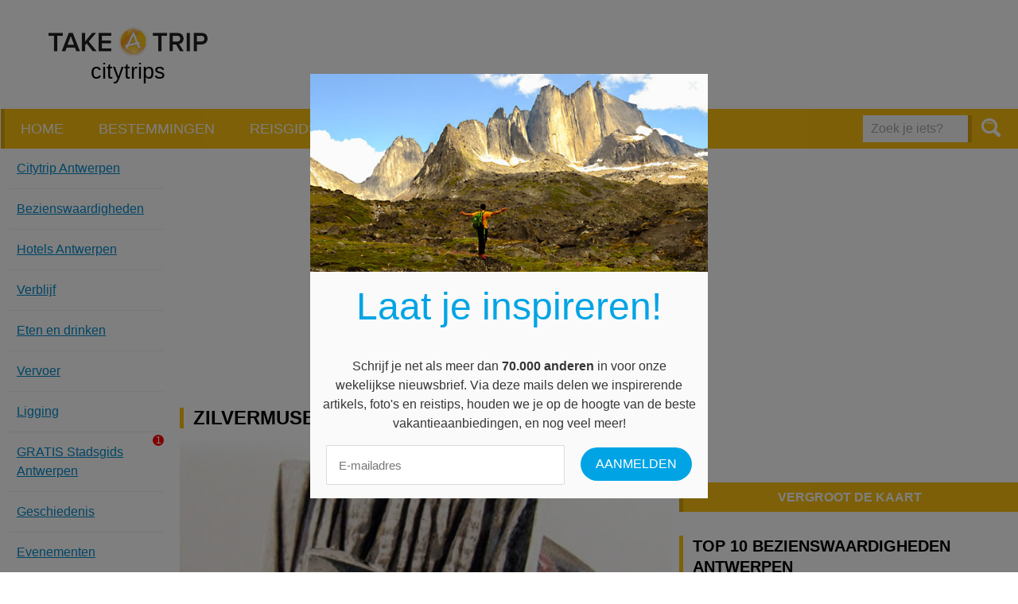

--- FILE ---
content_type: text/html; charset=UTF-8
request_url: https://www.take-a-trip.eu/nl/antwerpen/bezienswaardigheden/zilvermuseum-sterckshof/
body_size: 8569
content:
<!doctype html>
<html lang="nl">
<head prefix="og: http://ogp.me/ns# fb: http://ogp.me/ns#">
    <meta charset="utf-8">

    
    <title>Zilvermuseum Sterckshof - Antwerpen - citytrip en reisinfo - Take-A-Trip</title>
    <meta name="description" content="Het Zilvermuseum , gevestigd in kasteel Sterckshof in Deurne, is gewijd aan, zoals de naam het zegt, zilver. De collectie bevat stukken van de 16de eeuw...">
    <meta name="keywords" content="citytrips,reisblog,weer en klimaat,promos,weer,klimaat, bezienswaardigheden,citytrip,geschiedenis,trip,ligging,citytrips,eten en drinken,stad,weer,winkelen,restaurants,vliegtuig,vliegtickets,hotel,hotels,arrangementen,verblijf,goedkoop,goedkope,stedentrip,stedenreis,reisgids,stadsplan,museum,musea,evenementen,reisverhalen,cultuur,vliegbestemmingen,stadsgidsen">

    
    <meta name="viewport" content="width=device-width, initial-scale=1.0">
    <meta name="referrer" content="unsafe-url">

    <!-- Opengraph Meta-Tags (More info: http://developers.facebook.com/docs/opengraph) -->
                        <meta property="og:title" content="Zilvermuseum Sterckshof">
                                <meta property="og:url" content="https://www.take-a-trip.eu/nl/antwerpen/bezienswaardigheden/zilvermuseum-sterckshof/">
                                <meta property="og:description" content="Het Zilvermuseum, gevestigd in kasteel Sterckshof in Deurne, is gewijd aan, zoals de naam het zegt, zilver. De collectie bevat stukken van de 16de eeuw tot heden en wordt gepresenteerd per thema.">
                                <meta property="og:site_name" content="citytrip en reisinfo - Take-A-Trip">
                                <meta property="og:image" content="https://www.take-a-trip.eu/assets/default/images/og.png">
            
    <!-- Use png favicon -->
    <link rel="shortcut icon" href="https://www.take-a-trip.eu/assets/default/images/favicons/favicon-citytrips.ico">

    <!-- Icon for (older) Android devices -->
    <link rel="apple-touch-icon-precomposed" href="https://www.take-a-trip.eu/assets/default/images/icons/apple-touch-icon-precomposed.png">

    <!-- Windows tile settings -->
    <meta name="application-name" content="citytrip en reisinfo - Take-A-Trip">
    <meta name="msapplication-TileColor" content="#ffffff">
    <meta name="msapplication-TileImage" content="https://www.take-a-trip.eu/assets/default/images/icons/windows-tile-144x144.png">

    
    <!-- CSS Styles -->
    <link href="https://www.take-a-trip.eu/assets/default/styles/main.css?v=5" rel="stylesheet" type="text/css" media="all">

    
        <script src="//use.typekit.net/nvs4auj.js"></script>
        <script>try{Typekit.load();}catch(e){}</script>
    

    
    
            <link rel="canonical" href="https://www.take-a-trip.eu/nl/antwerpen/bezienswaardigheden/zilvermuseum-sterckshof/">
    
    <!-- Url's -->
    <script type="text/javascript">
        var Config = {
            baseUrl: "https://www.take-a-trip.eu/nl/",
            siteUrl: "https://www.take-a-trip.eu/"
        }
    </script>

            
            <!-- Google tag (gtag.js) -->
            <script async src="https://www.googletagmanager.com/gtag/js?id=G-M4VTRB0857"></script>
            <script>
            window.dataLayer = window.dataLayer || [];
            function gtag(){dataLayer.push(arguments);}
            gtag('js', new Date());

            gtag('config', 'G-M4VTRB0857');
            </script>
        
    
    
    <script>
        var googletag = googletag || {};
        googletag.cmd = googletag.cmd || [];
        (function() {
            var gads = document.createElement('script');
            gads.async = true;
            gads.type = 'text/javascript';
            var useSSL = 'https:' == document.location.protocol;
            gads.src = (useSSL ? 'https:' : 'http:') +
            '//www.googletagservices.com/tag/js/gpt.js';
            var node = document.getElementsByTagName('script')[0];
            node.parentNode.insertBefore(gads, node);
        })();
    </script>

    <script async src="//pagead2.googlesyndication.com/pagead/js/adsbygoogle.js"></script>
    <script>
        (adsbygoogle = window.adsbygoogle || []).push({
            google_ad_client: "ca-pub-9607008006084851",
            enable_page_level_ads: true
        });
    </script>

    <script type='text/javascript'>
        googletag.cmd.push(function() {
            // Define size mappings for Google Ads
            var headerMapping = googletag.sizeMapping().addSize([1040, 200], [[728, 90], [468, 60]]).addSize([760, 200], [468, 60]).addSize([770, 200], [468, 60]).addSize([0, 0], []).build();
            var sidebarMapping = googletag.sizeMapping().addSize([1445, 700], [[300, 600], [160, 600], [120, 500]]).addSize([1340, 500], [[160, 600], [120, 600]]).addSize([0, 0], []).build();
            var flatContentMapping = googletag.sizeMapping().addSize([650, 200], [[468, 60]]).addSize([0, 0], [[320, 50]]).build();
            var flatContentMappingAlt = googletag.sizeMapping().addSize([650, 200], [[468, 60], [320, 50]]).addSize([0, 0], [[320, 50]]).build();
            var sidebarContentMapping = googletag.sizeMapping().addSize([980, 200], [[300, 250]]).addSize([0, 0], []).build();

            googletag.defineSlot('/1895065/citytrips_header', [[468, 60], [728, 90]], 'div-gpt-ad-1432713735706-0').defineSizeMapping(headerMapping).addService(googletag.pubads());
            // googletag.defineSlot('/1895065/citytrips_skyscraper', [[300, 600], [160, 600], [120, 600]], 'div-gpt-ad-1432797505685-0').defineSizeMapping(sidebarMapping).addService(googletag.pubads());
            // googletag.defineSlot('/1895065/citytrips_content_small', [[320, 50], [468, 60]], 'div-gpt-ad-1432797205175-0').defineSizeMapping(flatContentMapping).addService(googletag.pubads());
            // googletag.defineSlot('/1895065/citytrips_sidebar_right', [300, 250], 'div-gpt-ad-1432797590933-0').defineSizeMapping(sidebarContentMapping).addService(googletag.pubads());
            // googletag.defineSlot('/1895065/citytrips_content_large', [300, 250], 'div-gpt-ad-1432798462133-0').addService(googletag.pubads());

            // googletag.defineSlot('/1895065/travelinfo_content_small', [[320, 50], [468, 60]], 'div-gpt-ad-1436438343743-0').defineSizeMapping(flatContentMappingAlt).addService(googletag.pubads());
            googletag.defineSlot('/1895065/travelinfo_content_small_slideshow', [[320, 50], [468, 60]], 'div-gpt-ad-1462173819874-0').addService(googletag.pubads());

            // googletag.defineSlot('/1895065/reisinfo_content_large', [[336, 280], [300, 250]], 'div-gpt-ad-1447684738133-0').addService(googletag.pubads());
            // googletag.defineSlot('/1895065/reisinfo_content_large_alt', [[300, 250], [336, 280]], 'div-gpt-ad-1447684814552-0').addService(googletag.pubads());

            googletag.defineSlot('/1895065/summerholidays_content_small', [[320, 50], [468, 60]], 'div-gpt-ad-1445000722583-0').defineSizeMapping(flatContentMappingAlt).addService(googletag.pubads());
            // googletag.defineSlot('/1895065/summerholidays_content_large', [336, 280], 'div-gpt-ad-1445866423495-0').addService(googletag.pubads());

            googletag.defineSlot('/1895065/weather_content_rectangle', [[300, 250], [336, 280]], 'div-gpt-ad-1446448802621-0').addService(googletag.pubads());
            // googletag.defineSlot('/1895065/weather_flat_banner', [728, 90], 'div-gpt-ad-1446448957744-0').defineSizeMapping(flatContentMappingAlt).addService(googletag.pubads());
            googletag.pubads().enableSingleRequest();
            googletag.enableServices();
        });
    </script>

    <!-- <script src="https://js.gleam.io/oi-igf6udbh.js" async="async"></script> -->
    <script src="https://hq.volomedia.com/vm-zrlqny.js" async="async"></script>
    <meta name="publisuites-verify-code" content="aHR0cDovL3d3dy50YWtlLWEtdHJpcC5ldS8=" />
    <meta name="verify-admitad" content="33342463d5" />
    <meta name="bb6cace88887e15" content="e782c8c9285ac2aba97abd71fb0b6bc9" />
    <!-- GetYourGuide Analytics -->
    <script async defer src="https://widget.getyourguide.com/dist/pa.umd.production.min.js" data-gyg-partner-id="W4O92CI"></script>
    
</head>
<body>
<div class="overlay"><a class="overlay__close">Sluiten </a><div class="overlay__content"></div></div>
<div id="fb-root"></div>
<script>
    window.fbAsyncInit = function() {
        FB.init({
            appId      : '425122234326209',
            xfbml      : true,
            version    : 'v2.3'
        });
    };

    
    (function(d, s, id){
        var js, fjs = d.getElementsByTagName(s)[0];
        if (d.getElementById(id)) {return;}
        js = d.createElement(s); js.id = id;
        js.src = "//connect.facebook.net/en_US/sdk.js";
        fjs.parentNode.insertBefore(js, fjs);
    }(document, 'script', 'facebook-jssdk'));
    
</script>

<noscript>
    <div class="no-script"><strong>Om deze website optimaal te kunnen gebruiken dient u javascript in te schakelen.</strong></div>
</noscript>

<p class="browse-happy">Je gebruikt een <strong>sterk verouderde</strong> browser. <a href="http://browsehappy.com/">Upgrade je browser</a> om je surf ervaringen te verbeteren.</p>

<div class="master-container">
    <div class="master-wrapper">
            <header class="masthead">
        <div class="masthead__content">
            <a href="#" class="menu-button menu-button--right menu-button--main">Menu</a>
            <div class="masthead__item masthead__item--logo">
                <div class="masthead__logo logo">
                                                                                    <a href="/">
                        <img src="https://www.take-a-trip.eu/assets/default/images/logo-take-a-trip.png" alt="Logo Take A Trip" height="70" width="200" />
                        <span class="logo__subtitle text--black">citytrips</span>
                    </a>
                </div>
            </div>
            <div class="masthead__item masthead__item--banner">
                <div class="masthead__banner">
                    <div class="banner-container">
                        <script async src="https://pagead2.googlesyndication.com/pagead/js/adsbygoogle.js"></script>
                        <!-- Take-A-Trip header all pages except homepage -->
                        <ins class="adsbygoogle"
                            style="display:inline-block;width:728px;height:90px"
                            data-ad-client="ca-pub-9607008006084851"
                            data-ad-slot="8501009305"></ins>
                        <script>
                            (adsbygoogle = window.adsbygoogle || []).push({});
                        </script>
                    </div>
                </div>
            </div>
        </div>
    </header>

    <nav class="nav">
        <nav class="nav-main nav-main">
            <div class="nav-main__items">
                                                            <a href="https://www.take-a-trip.eu/nl/" class="nav-main__item">Home</a>
                                                                                <a href="https://www.take-a-trip.eu/nl/bestemmingen/" class="nav-main__item">Bestemmingen</a>
                                                                                <a href="https://www.take-a-trip.eu/nl/reisgidsen/" class="nav-main__item">Reisgidsen</a>
                                                                                <a href="https://www.take-a-trip.eu/nl/promoties/" class="nav-main__item">Promoties</a>
                                                                                <a href="https://www.take-a-trip.eu/nl/reisinfo/" class="nav-main__item">Blog / Artikelen</a>
                                    
            </div>

                            <form class="form nav__search-form" action="https://www.take-a-trip.eu/nl/search/" method="GET">
                    <fieldset class="form__fieldset form__entry">
                        <input type="search" name="q" id="frm_q" value="" placeholder="Zoek je iets?" class="form__field form__field--search" />
                        <button type="submit" class="nav__button-search button"><i class="icon icon--magnifier"></i></button>
                    </fieldset>
                </form>
            
        </nav>
    </nav>

    

            <div class="wrapper wrapper--margined">
        <div class="grid__row">
            <div class="grid--v-large__col--8 grid--v-medium__col--12 grid--v-medium__col--omega citytrips-detail">
                <div class="nav-extra__container nav-extra__container--left">
    <a href="#" class="nav-extra__button">Menu Antwerpen</a>

    <div class="citytrips-detail__nav">
        <ul class="nav-extra">
                            <li class="nav-extra__item">
                     
                        <a href="https://www.take-a-trip.eu/nl/antwerpen/">
                            Citytrip Antwerpen 
                        </a>
                                    </li>
                            <li class="nav-extra__item">
                     
                        <a href="https://www.take-a-trip.eu/nl/antwerpen/bezienswaardigheden/">
                            Bezienswaardig&shy;heden 
                        </a>
                                    </li>
                            <li class="nav-extra__item">
                     
                        <a href="https://www.take-a-trip.eu/nl/antwerpen/hotels/">
                            Hotels Antwerpen 
                        </a>
                                    </li>
                            <li class="nav-extra__item">
                     
                        <a href="https://www.take-a-trip.eu/nl/antwerpen/verblijf/">
                            Verblijf 
                        </a>
                                    </li>
                            <li class="nav-extra__item">
                     
                        <a href="https://www.take-a-trip.eu/nl/antwerpen/eten-en-drinken/">
                            Eten en drinken 
                        </a>
                                    </li>
                            <li class="nav-extra__item">
                     
                        <a href="https://www.take-a-trip.eu/nl/antwerpen/transport/">
                            Vervoer 
                        </a>
                                    </li>
                            <li class="nav-extra__item">
                     
                        <a href="https://www.take-a-trip.eu/nl/antwerpen/ligging/">
                            Ligging 
                        </a>
                                    </li>
                            <li class="nav-extra__item">
                     
                        <a href="https://www.take-a-trip.eu/nl/antwerpen/stadsgids/">
                            GRATIS Stadsgids <span class="red-circle">1</span> Antwerpen 
                        </a>
                                    </li>
                            <li class="nav-extra__item">
                     
                        <a href="https://www.take-a-trip.eu/nl/antwerpen/geschiedenis/">
                            Geschiedenis 
                        </a>
                                    </li>
                            <li class="nav-extra__item">
                     
                        <a href="https://www.take-a-trip.eu/nl/antwerpen/evenementen/">
                            Evenementen 
                        </a>
                                    </li>
                            <li class="nav-extra__item">
                     
                        <a href="https://www.take-a-trip.eu/nl/antwerpen/uitgaan/">
                            Uitgaan 
                        </a>
                                    </li>
                            <li class="nav-extra__item">
                     
                        <a href="https://www.take-a-trip.eu/nl/antwerpen/klimaat/">
                            Weer en klimaat 
                        </a>
                                    </li>
                            <li class="nav-extra__item">
                     
                        <a href="https://www.take-a-trip.eu/nl/antwerpen/winkelen/">
                            Winkelen en shoppen 
                        </a>
                                    </li>
                            <li class="nav-extra__item">
                     
                        <a href="https://www.take-a-trip.eu/nl/antwerpen/tips/">
                            Tips 
                        </a>
                                    </li>
                            <li class="nav-extra__item">
                     
                        <a href="https://www.take-a-trip.eu/nl/antwerpen/fotos-en-videos/">
                            Foto's en video's 
                        </a>
                                    </li>
                            <li class="nav-extra__item">
                     
                        <a href="https://www.take-a-trip.eu/nl/antwerpen/reisverhalen/">
                            Reisverhalen 
                        </a>
                                    </li>
                    </ul>

        <div class="citytrips-detail__weather">
                    </div>
    </div>
</div>


                <div class="citytrips-detail__content">
                    <div class="content--margin">
                        <div style="width: 100%;display: inline-block;" align="center">
    <br>
    <script async src="https://pagead2.googlesyndication.com/pagead/js/adsbygoogle.js"></script>
    <!-- Take-A-Trip Citytrips content header 336x280 -->
    <ins class="adsbygoogle"
        style="display:inline-block;width:336px;height:280px"
        data-ad-client="ca-pub-9607008006084851"
        data-ad-slot="7006188137"></ins>
    <script>
        (adsbygoogle = window.adsbygoogle || []).push({});
    </script>
</div>
                    </div>
                    <div class="nav-extra__container nav-extra__container--content"></div>

                    <div class="content--margin">
                        <h1 class="title-2">Zilvermuseum Sterckshof</h1>

                        <figure class="figure left">
                            <img src="https://www.take-a-trip.eu/images/landmarks/overview-landmark/ct_zilvermuseum-antwerpen.jpg" srcset="https://www.take-a-trip.eu/images/landmarks/overview-landmark-2x/ct_zilvermuseum-antwerpen.jpg 430w" alt="Zilvermuseum Sterckshof">
                        </figure>
                        Het <strong>Zilvermuseum</strong>, gevestigd in kasteel <strong>Sterckshof </strong>in Deurne, is gewijd aan, zoals de naam het zegt, zilver. De collectie bevat stukken van de 16de eeuw tot heden en wordt gepresenteerd per thema.

                                                    <p>
                                <strong>Adres:</strong> Hooftvunderlei 160, 2100                             </p>
                        
                        
                        <br>
<script async src="https://pagead2.googlesyndication.com/pagead/js/adsbygoogle.js"></script>
<!-- Take-A-Trip Citytrip content bottom responsive -->
<ins class="adsbygoogle"
     style="display:block"
     data-ad-client="ca-pub-9607008006084851"
     data-ad-slot="9357428427"
     data-ad-format="auto"
     data-full-width-responsive="true"></ins>
<script>
     (adsbygoogle = window.adsbygoogle || []).push({});
</script>
<br>

                                                    <div class="map">
                                <div class="map__canvas map__canvas--landmark-detail" id="landmark-detail-canvas" data-latitude="51.214922" data-longitude="4.463289000000032" data-zoom="1"></div>
                            </div>

                                                            <div class="map">
                                    <div class="map__canvas map__canvas--landmark-streetview" id="landmark-streetview-canvas" data-latitude="51.214922" data-longitude="4.463289000000032" data-pitch="17.25" data-heading="-100.5" data-zoom="1"></div>
                                </div>
                                                    
                        <p>
                                                        <a href="https://www.take-a-trip.eu/nl/antwerpen/bezienswaardigheden/alle/">
                                &larr; Bekijk alle bezienswaardigheden in Antwerpen
                            </a>
                        </p>
                        <p>
                            <a href="https://www.take-a-trip.eu/nl/antwerpen/bezienswaardigheden/categorie/musea/">
                                &larr; Bekijk alle Musea in Antwerpen
                            </a>
                        </p>

                        <h2>GPS</h2>
                        GPS coordinaten Zilvermuseum Sterckshof: N 51&deg;12.895' E 4&deg;27.797'<br>
                        <p>Plaats deze co&ouml;rdinaten in je <strong>wandel gps</strong> of draagbaar <strong>GPS toestel</strong> samen met de co&ouml;rdinaten van andere <strong>bezienswaardigheden</strong> en vind zo blindelings je weg naar de bezienswaardigheid.</p>


                            <div class="partners-list small__hidden">
        <h2 class="partners-list__title ">Nog een trip naar Antwerpen boeken?</h2>
        <p class="partners-list__content content--margin">
            Bekijk zeker even de aanbiedingen bij volgende partijen:
        </p>
        <div class="grid_row">
                            <div class="grid--v-large__cols--4 grid--v-medium__cols--4 grid--v-small__cols--1-2 grid--v-mini__cols--1">
                    <a class="partners-list__item" target="_blank" rel="nofollow" href="/out.php?staticlink=neckermann">
                        <span class="partners-list__item__name">
                            Neckermann
                        </span>
                        <img class="partners-list__item__logo" alt="Neckermann" src="https://www.take-a-trip.eu/images/partners/logo/neckermannlogo.png" srcset="https://www.take-a-trip.eu/images/partners/logo-2x/neckermannlogo.png 240w"/>
                    </a>
                </div>
                            <div class="grid--v-large__cols--4 grid--v-medium__cols--4 grid--v-small__cols--1-2 grid--v-mini__cols--1">
                    <a class="partners-list__item" target="_blank" rel="nofollow" href="http://tc.tradetracker.net/?c=20021&m=12&a=26960&u=%2F">
                        <span class="partners-list__item__name">
                            TUI
                        </span>
                        <img class="partners-list__item__logo" alt="TUI" src="https://www.take-a-trip.eu/images/partners/logo/logo_tui.png" srcset="https://www.take-a-trip.eu/images/partners/logo-2x/logo_tui.png 240w"/>
                    </a>
                </div>
                            <div class="grid--v-large__cols--4 grid--v-medium__cols--4 grid--v-small__cols--1-2 grid--v-mini__cols--1">
                    <a class="partners-list__item" target="_blank" rel="nofollow" href="http://www.connections.be/vakantie/index.html?tt=2121_12_26960_">
                        <span class="partners-list__item__name">
                            Connections
                        </span>
                        <img class="partners-list__item__logo" alt="Connections" src="https://www.take-a-trip.eu/images/partners/logo/logo_connections.png" srcset="https://www.take-a-trip.eu/images/partners/logo-2x/logo_connections.png 240w"/>
                    </a>
                </div>
                    </div>
    </div>


                    </div>
                </div>
            </div>

            <aside class="grid--v-large__col--4 grid--v-large__col--omega small__hidden mini__hidden medium__hidden">
                <div class="map">
    <div class="map__canvas map__canvas--city-overview" id="sidebar-map-canvas" data-longitude="4.41058158874512" data-latitude="51.2197335399395" ></div>
    <a href="#" class="button button--full-width button--sticky-top fullscreen-button">Vergroot de kaart</a>
</div>

                <div class="landmarks-list-container--sidebar">
            <h3>
            Top 10 bezienswaardigheden Antwerpen
        </h3>

        <ol class="list--ordered">
                            <li class="landmark__data" data-latitude="51.214922" data-longitude="4.463289000000032" data-infowindow="&lt;div style=&quot;text-align: center;&quot;&gt;&lt;h5 class=&quot;title-6 text--small&quot;&gt;Zilvermuseum Sterckshof&lt;/h5&gt;&lt;p&gt;&lt;img height=&quot;110&quot; width=&quot;110&quot; src=&quot;https://www.take-a-trip.eu/images/landmarks/map-landmark/ct_zilvermuseum-antwerpen.jpg&quot;&gt;&lt;/p&gt;&lt;a href=&quot;https://www.take-a-trip.eu/nl/antwerpen/bezienswaardigheden/zilvermuseum-sterckshof/&quot;&gt;Meer info&lt;/a&gt;&lt;/div&gt;">
                    <a href="https://www.take-a-trip.eu/nl/antwerpen/bezienswaardigheden/zilvermuseum-sterckshof/">Zilvermuseum Sterckshof</a>
                </li>
                            <li class="landmark__data" data-latitude="51.199249" data-longitude="4.415007999999943" data-infowindow="&lt;div style=&quot;text-align: center;&quot;&gt;&lt;h5 class=&quot;title-6 text--small&quot;&gt;Brouwerij De Koninck&lt;/h5&gt;&lt;p&gt;&lt;img height=&quot;110&quot; width=&quot;110&quot; src=&quot;https://www.take-a-trip.eu/images/landmarks/map-landmark/ct_brouwerij-de-koninck.jpg&quot;&gt;&lt;/p&gt;&lt;a href=&quot;https://www.take-a-trip.eu/nl/antwerpen/bezienswaardigheden/brouwerij-de-koninck/&quot;&gt;Meer info&lt;/a&gt;&lt;/div&gt;">
                    <a href="https://www.take-a-trip.eu/nl/antwerpen/bezienswaardigheden/brouwerij-de-koninck/">Brouwerij De Koninck</a>
                </li>
                            <li class="landmark__data" data-latitude="51.215393" data-longitude="4.405044999999973" data-infowindow="&lt;div style=&quot;text-align: center;&quot;&gt;&lt;h5 class=&quot;title-6 text--small&quot;&gt;Mayer-van den Bergh Museum&lt;/h5&gt;&lt;p&gt;&lt;img height=&quot;110&quot; width=&quot;110&quot; src=&quot;https://www.take-a-trip.eu/images/landmarks/map-landmark/ct_museum-mayer-van-den-bergh.jpg&quot;&gt;&lt;/p&gt;&lt;a href=&quot;https://www.take-a-trip.eu/nl/antwerpen/bezienswaardigheden/mayer-van-den-bergh-museum/&quot;&gt;Meer info&lt;/a&gt;&lt;/div&gt;">
                    <a href="https://www.take-a-trip.eu/nl/antwerpen/bezienswaardigheden/mayer-van-den-bergh-museum/">Mayer-van den Bergh Museum</a>
                </li>
                            <li class="landmark__data" data-latitude="51.218567631308375" data-longitude="4.398259520530701" data-infowindow="&lt;div style=&quot;text-align: center;&quot;&gt;&lt;h5 class=&quot;title-6 text--small&quot;&gt;Stedelijk Prentenkabinet&lt;/h5&gt;&lt;p&gt;&lt;img height=&quot;110&quot; width=&quot;110&quot; src=&quot;https://www.take-a-trip.eu/images/landmarks/map-landmark/ct_stedelijk-prentenkabinet-antwerpen.jpg&quot;&gt;&lt;/p&gt;&lt;a href=&quot;https://www.take-a-trip.eu/nl/antwerpen/bezienswaardigheden/stedelijk-prentenkabinet/&quot;&gt;Meer info&lt;/a&gt;&lt;/div&gt;">
                    <a href="https://www.take-a-trip.eu/nl/antwerpen/bezienswaardigheden/stedelijk-prentenkabinet/">Stedelijk Prentenkabinet</a>
                </li>
                            <li class="landmark__data" data-latitude="51.225942262026386" data-longitude="4.409428238868713" data-infowindow="&lt;div style=&quot;text-align: center;&quot;&gt;&lt;h5 class=&quot;title-6 text--small&quot;&gt;Hessenhuis&lt;/h5&gt;&lt;p&gt;&lt;img height=&quot;110&quot; width=&quot;110&quot; src=&quot;https://www.take-a-trip.eu/images/landmarks/map-landmark/ct_hessenhuis-antwerpen.jpg&quot;&gt;&lt;/p&gt;&lt;a href=&quot;https://www.take-a-trip.eu/nl/antwerpen/bezienswaardigheden/hessenhuis/&quot;&gt;Meer info&lt;/a&gt;&lt;/div&gt;">
                    <a href="https://www.take-a-trip.eu/nl/antwerpen/bezienswaardigheden/hessenhuis/">Hessenhuis</a>
                </li>
                            <li class="landmark__data" data-latitude="51.220163608290754" data-longitude="4.410739839076996" data-infowindow="&lt;div style=&quot;text-align: center;&quot;&gt;&lt;h5 class=&quot;title-6 text--small&quot;&gt;Sint-Jacobskerk&lt;/h5&gt;&lt;p&gt;&lt;img height=&quot;110&quot; width=&quot;110&quot; src=&quot;https://www.take-a-trip.eu/images/landmarks/map-landmark/ct_sint-jacobskerk-antwerpen.jpg&quot;&gt;&lt;/p&gt;&lt;a href=&quot;https://www.take-a-trip.eu/nl/antwerpen/bezienswaardigheden/sint-jacobskerk/&quot;&gt;Meer info&lt;/a&gt;&lt;/div&gt;">
                    <a href="https://www.take-a-trip.eu/nl/antwerpen/bezienswaardigheden/sint-jacobskerk/">Sint-Jacobskerk</a>
                </li>
                            <li class="landmark__data" data-latitude="51.18010970769351" data-longitude="4.414132833480835" data-infowindow="&lt;div style=&quot;text-align: center;&quot;&gt;&lt;h5 class=&quot;title-6 text--small&quot;&gt;Openluchtmuseum Middelheim&lt;/h5&gt;&lt;p&gt;&lt;img height=&quot;110&quot; width=&quot;110&quot; src=&quot;https://www.take-a-trip.eu/images/landmarks/map-landmark/ct_openluchtmuseum-middelheim.jpg&quot;&gt;&lt;/p&gt;&lt;a href=&quot;https://www.take-a-trip.eu/nl/antwerpen/bezienswaardigheden/openluchtmuseum-middelheim-/&quot;&gt;Meer info&lt;/a&gt;&lt;/div&gt;">
                    <a href="https://www.take-a-trip.eu/nl/antwerpen/bezienswaardigheden/openluchtmuseum-middelheim-/">Openluchtmuseum Middelheim</a>
                </li>
                            <li class="landmark__data" data-latitude="51.208929" data-longitude="4.387887999999975" data-infowindow="&lt;div style=&quot;text-align: center;&quot;&gt;&lt;h5 class=&quot;title-6 text--small&quot;&gt;Fotomuseum&lt;/h5&gt;&lt;p&gt;&lt;img height=&quot;110&quot; width=&quot;110&quot; src=&quot;https://www.take-a-trip.eu/images/landmarks/map-landmark/ct_fotomuseum-antwerpen.jpg&quot;&gt;&lt;/p&gt;&lt;a href=&quot;https://www.take-a-trip.eu/nl/antwerpen/bezienswaardigheden/fotomuseum-/&quot;&gt;Meer info&lt;/a&gt;&lt;/div&gt;">
                    <a href="https://www.take-a-trip.eu/nl/antwerpen/bezienswaardigheden/fotomuseum-/">Fotomuseum</a>
                </li>
                            <li class="landmark__data" data-latitude="51.222703617546564" data-longitude="4.399235844612122" data-infowindow="&lt;div style=&quot;text-align: center;&quot;&gt;&lt;h5 class=&quot;title-6 text--small&quot;&gt;Vleeshuis&lt;/h5&gt;&lt;p&gt;&lt;img height=&quot;110&quot; width=&quot;110&quot; src=&quot;https://www.take-a-trip.eu/images/landmarks/map-landmark/ct_vleeshuis.jpg&quot;&gt;&lt;/p&gt;&lt;a href=&quot;https://www.take-a-trip.eu/nl/antwerpen/bezienswaardigheden/vleeshuis/&quot;&gt;Meer info&lt;/a&gt;&lt;/div&gt;">
                    <a href="https://www.take-a-trip.eu/nl/antwerpen/bezienswaardigheden/vleeshuis/">Vleeshuis</a>
                </li>
                            <li class="landmark__data" data-latitude="51.215955" data-longitude="4.406560000000013" data-infowindow="&lt;div style=&quot;text-align: center;&quot;&gt;&lt;h5 class=&quot;title-6 text--small&quot;&gt;Bourla&lt;/h5&gt;&lt;p&gt;&lt;img height=&quot;110&quot; width=&quot;110&quot; src=&quot;https://www.take-a-trip.eu/images/landmarks/map-landmark/ct_bourla-antwerpen.jpg&quot;&gt;&lt;/p&gt;&lt;a href=&quot;https://www.take-a-trip.eu/nl/antwerpen/bezienswaardigheden/bourla/&quot;&gt;Meer info&lt;/a&gt;&lt;/div&gt;">
                    <a href="https://www.take-a-trip.eu/nl/antwerpen/bezienswaardigheden/bourla/">Bourla</a>
                </li>
                    </ol>

                            <p>
                <a href="https://www.take-a-trip.eu/nl/antwerpen/bezienswaardigheden/">
                    Bekijk alle bezienswaardigheden van Antwerpen
                </a>
            </p>
            </div>

                <div align="center" style="width: 100%;display: inline-block;">
    <script async src="https://pagead2.googlesyndication.com/pagead/js/adsbygoogle.js"></script>
    <!-- Take-A-Trip Citytrips content sidebar responsive -->
    <ins class="adsbygoogle"
        style="display:block"
        data-ad-client="ca-pub-9607008006084851"
        data-ad-slot="5330553506"
        data-ad-format="auto"
        data-full-width-responsive="true"></ins>
    <script>
        (adsbygoogle = window.adsbygoogle || []).push({});
    </script>
</div>
            </aside>
        </div>
    </div>


    <div class="slideout" data-cookie="_ct_slide"  data-cookie-id="1634">
    <a href="" class="slideout__close">
        <span class="slideout__close__link">Sluiten</span>
        <i class=" slideout__close-icon icon icon--close"></i>
    </a>
    <div class="slideout__content">
        <div class="guide-request">
    <div class="guide-request__cover">
        <a  class="guide">
            <img src="https://www.take-a-trip.eu/images/guides/cover/ct_antwerpen2.jpg" srcset="https://www.take-a-trip.eu/images/guides/cover-2x/ct_antwerpen2.jpg 460w" class="guide__image">
            <img src="https://www.take-a-trip.eu/assets/default/images/cityguide-binding.png" class="guide__binding">
            <span class="guide__title">Antwerpen</span>
        </a>
    </div>
    <div class="guide-request__form guide-request__form--compact">
        <h3 class="guide-request__title">Gratis Stadsgids Antwerpen</h3>
        <p class="guide-request__intro">
            Ontvang gratis onze printbare reisgids met alle toeristische informatie, je zal niets missen!
        </p>
                <form method="post" action="https://www.take-a-trip.eu/nl/reisgidsen/ajax-request/" data-url="https://www.take-a-trip.eu/nl/reisgidsen/ajax-request/" data-component="Application/Components/RequestGuide.rq" class="form form--newsletter form-guide" novalidate="novalidate">
            <fieldset class="form__fieldset">
                                <div class="form__entry">
                    <input type="email" name="email" placeholder="Vul je e-mailadres in..." class="form__field form__field--email">
                    <span class="hidden form__message icon-content icon--warning form__message--icon"></span>
                </div>

                <div class="form__entry form__entry--checkbox">
                    <input type="checkbox" name="conditions" id="frm__conditions_985" class="form__field--checkbox">
                                                                                                        <label class="form__label--checkbox" for="frm__conditions_985">Ik ga akkoord met de <a href="/https://www.take-a-trip.eu/nl/gebruiksvoorwaarden/">voorwaarden</a> en geef Take-a-trip toestemming om mijn e-mailadres te gebruiken voor direct marketing en de nieuwsbrief te sturen. (Je gegevens worden NIET doorgegeven aan derden)</label>
                </div>
            </fieldset>

            <input type="hidden" name="quicklink" value="stadsgids-antwerpen">

            <button class="button" type="submit">Stuur mij de gratis gids</button>
        </form>
    </div>
</div>

    </div>
</div>



    
    <footer class="footer">
        <div class="footer__container" align='center'>
            <div class="">
                <nav class="nav-footer">
                                                                                                        <a href="https://www.take-a-trip.eu/nl/reisinfo/" class="nav-footer__item">Blog / Artikelen</a>
                                                                                    <a href="https://www.take-a-trip.eu/nl/weer/" class="nav-footer__item">Weer en Klimaat</a>
                                                                                    <a href="https://www.take-a-trip.eu/nl/zomervakanties/" class="nav-footer__item">Zomervakanties</a>
                                                                                    <a href="https://www.take-a-trip.eu/nl/reisgidsen/" class="nav-footer__item">Reisgidsen</a>
                                    </nav>
                <div class="footer__social">
                    <div class="fb-page" data-href="https://www.facebook.com/opcitytripgaan" data-width="300" data-height="225" data-hide-cover="false" data-show-facepile="true" data-show-posts="false"><div class="fb-xfbml-parse-ignore"><blockquote cite="https://www.facebook.com/opcitytripgaan"><a href="https://www.facebook.com/opcitytripgaan">Op citytrip gaan</a></blockquote></div></div>
                </div>
                <div class="footer__disclaimer">
                    <p>Take-A-Trip is een informatieve website en een onafhankelijk advertentiemedium. Take-A-Trip verkoopt zelf geen reizen en is derhalve GEEN reisbemiddelaar.</p>
                </div>
            </div>

            <div class="footer__copy">
                &copy; 2006 - 2026
                <br>
                Take-A-Trip brand and domains owned by <a href="http://internet-ventures.com/" target="_blank" class="footer__bottom__item">Internet Ventures Ltd</a> 
                <br>
                Managed by <a href="https://www.volomedia.com/" target="_blank" class="footer__bottom__item">Volo Media Ltd</a>
                <br><br>
            </div>

            <div class="footer__bottom">
                                                    <a href="https://www.take-a-trip.eu/nl/adverteren/" class="footer__bottom__item">Adverteren op Take-a-Trip</a>
                                    <a href="https://www.take-a-trip.eu/nl/gedragscode/" class="footer__bottom__item">Gedragscode</a>
                                    <a href="https://www.take-a-trip.eu/nl/gebruiksvoorwaarden/" class="footer__bottom__item">Algemene voorwaarden</a>
                                    <a href="https://www.take-a-trip.eu/nl/nieuwsbrief/" class="footer__bottom__item">Nieuwsbrief</a>
                                    <a href="https://www.take-a-trip.eu/nl/privacy/" class="footer__bottom__item">Privacy</a>
                                                                    <a href="https://www.take-a-trip.eu/nl/contact/" class="footer__bottom__item">Contact</a>
                            </div>

        </div>
    </footer>


    </div>
    <!--<div class="banner-space banner-space--fixed">
        
        <script async src="https://pagead2.googlesyndication.com/pagead/js/adsbygoogle.js"></script>
        <!-- Take-A-Trip sidebar right responsive -->
        <!-- <ins class="adsbygoogle"
            style="display:block"
            data-ad-client="ca-pub-9607008006084851"
            data-ad-slot="9562809535"
            data-ad-format="auto"
            data-full-width-responsive="true"></ins>
        <script>
            (adsbygoogle = window.adsbygoogle || []).push({});
        </script>
    </div>-->
</div>

<script>
    var requireModule = 'https://www.take-a-trip.eu/assets/default/scripts/Modules/Citytrips/LandmarkDetail.rq.js'; // e.g. '/assets/default/scripts/Modules/Home/module.js'

    var require = {
        baseUrl: "https://www.take-a-trip.eu/assets/lib/vendor",
        paths: {
            Application: "https://www.take-a-trip.eu/assets/default/scripts",
            Modules: "https://www.take-a-trip.eu/assets/default/scripts/Modules",
            jquery: [
                '//ajax.googleapis.com/ajax/libs/jquery/1.10.2/jquery.min',
                'jquery/jquery' // fallback
            ],
            magnificPopup: 'magnific-popup/dist/jquery.magnific-popup.min',
            placeholder: 'jquery-placeholder/jquery.placeholder',
            html5validator: 'https://www.take-a-trip.eu/assets/default/scripts/jquery.html5validator',
            MarkerClusterer: 'https://www.take-a-trip.eu/assets/default/scripts/Components/MarkerClusterer',
            bxslider: 'bxslider-4/dist/jquery.bxslider.min',
            raphael: 'raphael/raphael-min'
        },
        urlArgs: "v=5",
        shim: {
            'MarkerClusterer': {
                exports: 'MarkerClusterer'
            },
            'bxslider': {
                deps: ['jquery']
            }
        }
    };

    var lightbox_translations = {
        tClose:         "Sluiten (Esc)", // Alt text on close button
        tLoading:       "Laden...", // Text that is displayed during loading. Can contain %curr% and %total% keys
        gallery: {
            tPrev:      "Vorige (linkse pijltoets)", // Alt text on left arrow
            tNext:      "Volgende (rechtse pijltoets)", // Alt text on right arrow
            tCounter:   "%curr% / %total%" // Markup for "1 of 7" counter
        }
    };

    var formvalidator_translations = {
        required:           "Dit veld is verplicht in te vullen",
        requiredCheckbox:   "Dit veld is verplicht in te vullen",
        minlength:          "Dit veld moet minimaal :length: karakters bevatten",
        maxlength:          "Dit veld mag maximaal :length: karakters bevatten",
        email:              "Dit is geen geldig e-mailadres",
        tel:                "Dit is geen geldig telefoonnummer (bv.: +3232987651)",
        min:                "Het getal moet %1 of groter zijn",
        max:                "Het getal moet %1 of kleiner zijn"
    };

</script>

<!-- Our own Scripts -->
<script data-main="Application/Main" src="https://www.take-a-trip.eu/assets/lib/vendor/requirejs/require.js"></script>

    <div class="popout" data-component="Application/Components/Popout.rq"  data-cookie="_guide_popout" data-cookie-id="popout">
    <div class="popout__content popout__content--guide">
        <a class="popout__close">X</a>
        <div class="guide-request guide-request--popout">
            <div class="guide-request__cover">
                <a  class="guide">
                    <img src="https://www.take-a-trip.eu/images/guides/cover/ct_antwerpen2.jpg" srcset="https://www.take-a-trip.eu/images/guides/cover-2x/ct_antwerpen2.jpg 460w" class="guide__image">
                    <img src="https://www.take-a-trip.eu/assets/default/images/cityguide-binding.png" class="guide__binding">
                    <span class="guide__title">Antwerpen</span>
                </a>
            </div>
            <div class="guide-request__form ">
                <h3 class="guide-request__title">Gratis Stadsgids Antwerpen</h3>
                <p class="guide-request__intro">
                    Ontvang gratis onze printbare reisgids met alle toeristische informatie, je zal niets missen!
                </p>
                                <form method="post" action="https://www.take-a-trip.eu/nl/reisgidsen/ajax-request/" data-url="https://www.take-a-trip.eu/nl/reisgidsen/ajax-request/" data-component="Application/Components/RequestGuide.rq" class="form form--newsletter form-guide" novalidate="novalidate">
                    <fieldset class="form__fieldset">
                                                <div class="form__entry">
                            <input type="email" name="email" placeholder="Vul je e-mailadres in..." class="form__field form__field--email">
                            <span class="hidden form__message icon-content icon--warning form__message--icon"></span>
                        </div>

                        <div class="form__entry form__entry--checkbox">
                            <input type="checkbox" name="conditions" id="frm__conditions_187" class="form__field--checkbox">
                                                                                                                                                <label class="form__label--checkbox" for="frm__conditions_187">Ik ga akkoord met de <a href="/https://www.take-a-trip.eu/nl/gebruiksvoorwaarden/">voorwaarden</a> en geef Take-a-trip toestemming om mijn e-mailadres te gebruiken voor direct marketing en de nieuwsbrief te sturen. (Je gegevens worden NIET doorgegeven aan derden)</label>
                        </div>
                    </fieldset>

                    <input type="hidden" name="quicklink" value="stadsgids-antwerpen">

                    <button class="button" type="submit">Stuur mij de gratis gids</button>
                </form>
            </div>
        </div>
    </div>
</div>



<style>
.master-wrapper {
  max-width: 100% !important;
}
</style>

<script defer src="https://static.cloudflareinsights.com/beacon.min.js/vcd15cbe7772f49c399c6a5babf22c1241717689176015" integrity="sha512-ZpsOmlRQV6y907TI0dKBHq9Md29nnaEIPlkf84rnaERnq6zvWvPUqr2ft8M1aS28oN72PdrCzSjY4U6VaAw1EQ==" data-cf-beacon='{"version":"2024.11.0","token":"bcbea02b2dbf4bef9e7b2b488f273fd4","r":1,"server_timing":{"name":{"cfCacheStatus":true,"cfEdge":true,"cfExtPri":true,"cfL4":true,"cfOrigin":true,"cfSpeedBrain":true},"location_startswith":null}}' crossorigin="anonymous"></script>
</body>
</html>





--- FILE ---
content_type: text/html; charset=utf-8
request_url: https://www.google.com/recaptcha/api2/aframe
body_size: 266
content:
<!DOCTYPE HTML><html><head><meta http-equiv="content-type" content="text/html; charset=UTF-8"></head><body><script nonce="z0KDmbz-3IhtmPruvLA7Fg">/** Anti-fraud and anti-abuse applications only. See google.com/recaptcha */ try{var clients={'sodar':'https://pagead2.googlesyndication.com/pagead/sodar?'};window.addEventListener("message",function(a){try{if(a.source===window.parent){var b=JSON.parse(a.data);var c=clients[b['id']];if(c){var d=document.createElement('img');d.src=c+b['params']+'&rc='+(localStorage.getItem("rc::a")?sessionStorage.getItem("rc::b"):"");window.document.body.appendChild(d);sessionStorage.setItem("rc::e",parseInt(sessionStorage.getItem("rc::e")||0)+1);localStorage.setItem("rc::h",'1768642547123');}}}catch(b){}});window.parent.postMessage("_grecaptcha_ready", "*");}catch(b){}</script></body></html>

--- FILE ---
content_type: application/x-javascript; charset=utf-8
request_url: https://www.take-a-trip.eu/assets/default/scripts/Components/RequestGuide.rq.js?v=5
body_size: 186
content:
define([
        'jquery'
    ], function ($) {
        function setupForm(element) {
            $(element).on('submit', function (e) {
                e.preventDefault();
                var el = $(this);
                clearErrors(el);

                el.addClass('is-loading');

                var emailField = el.find('[name=email]');
                var conditionsField = el.find('[name=conditions]');
                var quicklinkField = el.find('[name=quicklink]');

                var email = emailField.val();
                var conditions = conditionsField.prop('checked');
                var quicklink = quicklinkField.val();

                $.ajax($(this).data('url'), {
                    method: 'POST',
                    data: {
                        email: email,
                        conditions: conditions ? 1 : 0,
                        quicklink: quicklink
                    }
                }).done(function (response) {
                    el.removeClass('is-loading');

                    if (response.result == 'success') {
                        el.html(response.message);
                    } else {
                        var parent;
                        if (!response.errors) {
                            console.error('Something is wrong with the guides.');
                            return;
                        }

                        if (response.errors.email) {
                            parent = emailField.parent();
                            parent.addClass('form__entry--invalid');
                            parent.find('.form__message').html(response.errors.email[0]).removeClass('hidden');
                        }

                        if (response.errors.conditions) {
                            parent = conditionsField.parent();
                            parent.addClass('form__entry--invalid').removeClass('hidden');
                        }
                    }
                });
            });
        }

        function clearErrors(element) {
            element.find('.form__entry--invalid').removeClass('form__entry--invalid');
            element.find('.form__message').addClass('hidden');
        }

        return function(element) {
            setupForm(element);
        }
    }
);